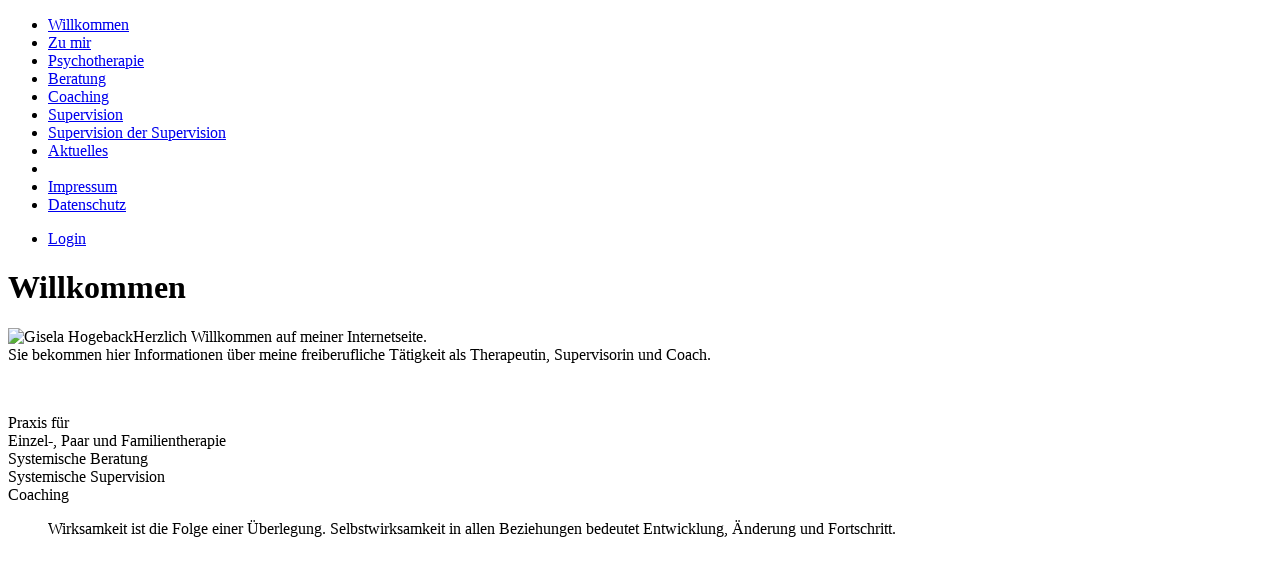

--- FILE ---
content_type: text/html; charset=utf-8
request_url: http://gisela-hogeback.de/
body_size: 2227
content:

<?xml version="1.0" encoding="utf-8"?>
<!DOCTYPE html PUBLIC "-//W3C//DTD XHTML 1.0 Transitional//EN" "http://www.w3.org/TR/xhtml1/DTD/xhtml1-transitional.dtd">

<html xmlns="http://www.w3.org/1999/xhtml" xml:lang="de-de" lang="de-de" dir="ltr" >
	
	<head>

		<meta charset="utf-8">
	<meta name="description" content="Unterstützung und Bearbeitung mit lösungsorientierten systemischen Ansätzen, neuen Sichtweisen und prozessorientierter Begleitung.">
	<meta name="generator" content="Joomla! - Open Source Content Management">
	<title>Willkommen</title>
	<link href="/index.php?format=feed&amp;type=rss" rel="alternate" type="application/rss+xml" title="Willkommen">
	<link href="/index.php?format=feed&amp;type=atom" rel="alternate" type="application/atom+xml" title="Willkommen">
	<link href="/templates/giselahogeback/favicon.ico" rel="icon" type="image/vnd.microsoft.icon">
<link href="/media/vendor/joomla-custom-elements/css/joomla-alert.min.css?0.2.0" rel="stylesheet" />
<script src="/media/mod_menu/js/menu-es5.min.js?961c63dba0d1e61fbfd79f5a2d9e782e" nomodule defer></script>
	<script type="application/json" class="joomla-script-options new">{"joomla.jtext":{"ERROR":"Fehler","MESSAGE":"Nachricht","NOTICE":"Hinweis","WARNING":"Warnung","JCLOSE":"Schlie\u00dfen","JOK":"OK","JOPEN":"\u00d6ffnen"},"system.paths":{"root":"","rootFull":"http:\/\/gisela-hogeback.de\/","base":"","baseFull":"http:\/\/gisela-hogeback.de\/"},"csrf.token":"582a1bb29bb5f0d22c46c07e66584a2a"}</script>
	<script src="/media/system/js/core.min.js?ee06c8994b37d13d4ad21c573bbffeeb9465c0e2"></script>
	<script src="/media/system/js/messages-es5.min.js?c29829fd2432533d05b15b771f86c6637708bd9d" nomodule defer></script>
	<script src="/media/system/js/messages.min.js?7f7aa28ac8e8d42145850e8b45b3bc82ff9a6411" type="module"></script>

        
		<!-- Links zu den Stylesheets -->
	    <link rel="stylesheet" href="/templates/giselahogeback/css/template.css" type="text/css"/>
			
	</head>
	
    <body>

		<!-- Kopfbereich -->
		<div id="header"></div>

        <!-- Hauptbereich -->
        <div id="mainbody">

            <!-- Linke Spalte -->
            <div id="leftcolumn">

                <!-- Logo Quadrat -->
                <div id="logo"></div>

                <!-- linke Navigation -->
				<div id="mainmenu"><ul class="mod-menu mod-list nav ">
<li class="nav-item item-101 default current active"><a href="/index.php" aria-current="page">Willkommen</a></li><li class="nav-item item-102"><a href="/index.php/zu-mir" >Zu mir</a></li><li class="nav-item item-103"><a href="/index.php/psychotherapie" >Psychotherapie</a></li><li class="nav-item item-104"><a href="/index.php/beratung" >Beratung</a></li><li class="nav-item item-105"><a href="/index.php/coaching" >Coaching</a></li><li class="nav-item item-106"><a href="/index.php/supervision" >Supervision</a></li><li class="nav-item item-107"><a href="/index.php/supervision-der-supervision" >Supervision der Supervision</a></li><li class="nav-item item-108"><a href="/index.php/aktuelles" >Aktuelles</a></li><li class="nav-item item-109 divider"><span class="mod-menu__separator separator "> </span>
</li><li class="nav-item item-111"><a href="/index.php/impressum" >Impressum</a></li><li class="nav-item item-130"><a href="/index.php/datenschutz" >Datenschutz</a></li></ul>
</div>

            </div><!-- leftcolumn -->

            <!-- Rechte Spalte -->
            <div id="rightcolumn">

    			<!-- obere Navigation -->
    			<div id="topmenu"><ul class="mod-menu mod-list nav ">
<li class="nav-item item-113"><a href="/index.php/login" >Login</a></li></ul>
</div>

                <!-- Enten -->
                <div id="banner"></div>

				<!-- Systemmeldungen -->
				<div id="message"><div id="system-message-container" aria-live="polite"></div>
</div>

				<!-- Inhaltsbereich -->
				<div id="content"><div class="com-content-category-blog blog" itemscope itemtype="https://schema.org/Blog">
            <div class="page-header">
            <h1> Willkommen </h1>
        </div>
    
        
    
    
    
            <div class="com-content-category-blog__items blog-items items-leading ">
                            <div class="com-content-category-blog__item blog-item" itemprop="blogPost" itemscope itemtype="https://schema.org/BlogPosting">
                    

<div class="item-content">
    
    
    
        
        
    
        
    <p><img class="left" src="/images/stories/willkommen_200x273.jpg" border="0" alt="Gisela Hogeback" title="Gisela Hogeback" style="float: left;" /></p>
<p>Herzlich Willkommen auf meiner Internetseite.<br />Sie bekommen hier Informationen über meine freiberufliche Tätigkeit als Therapeutin, Super­visorin und Coach.</p>
<p> </p>
<p>Praxis für<br />Einzel-, Paar und Familientherapie<br />Systemische Beratung<br />Systemische Supervision<br />Coaching</p>
<blockquote>
<p class="center">Wirksamkeit ist die Folge einer Überlegung. Selbstwirksamkeit in allen Beziehungen bedeutet Entwicklung, Änderung und Fortschritt.</p>
</blockquote>
    
    
    
        </div>
                </div>
                    </div>
    
    
    
        </div>
</div>
				
            </div><!-- rightcolumn -->

		</div><!-- mainbody -->

    </body>

</html>
